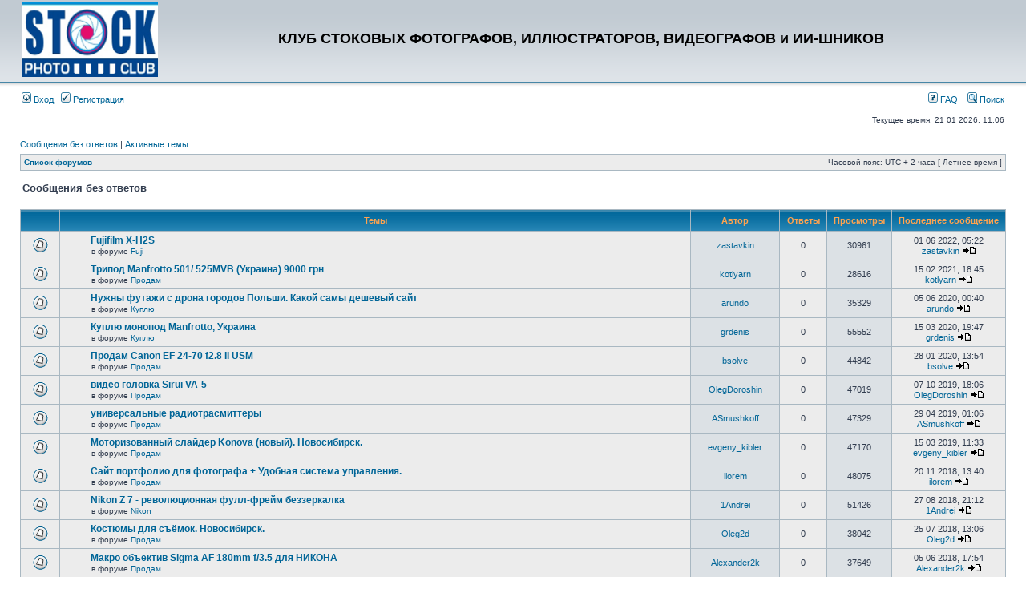

--- FILE ---
content_type: text/html; charset=UTF-8
request_url: http://zastavkin.com/forum/search.php?search_id=unanswered&sid=baba8cb35fc5ed6bfc64f39641004a5a
body_size: 7738
content:
<!DOCTYPE html PUBLIC "-//W3C//DTD XHTML 1.0 Transitional//EN" "http://www.w3.org/TR/xhtml1/DTD/xhtml1-transitional.dtd">
<html xmlns="http://www.w3.org/1999/xhtml" dir="ltr" lang="ru-ru" xml:lang="ru-ru">
<head>

<meta http-equiv="content-type" content="text/html; charset=UTF-8" />
<meta http-equiv="content-language" content="ru-ru" />
<meta http-equiv="content-style-type" content="text/css" />
<meta http-equiv="imagetoolbar" content="no" />
<meta name="resource-type" content="document" />
<meta name="distribution" content="global" />
<meta name="keywords" content="" />
<meta name="description" content="" />

<title>КЛУБ СТОКОВЫХ ФОТОГРАФОВ, ИЛЛЮСТРАТОРОВ, ВИДЕОГРАФОВ и ИИ-ШНИКОВ &bull; Сообщения без ответов</title>

<link rel="alternate" type="application/atom+xml" title="Канал - КЛУБ СТОКОВЫХ ФОТОГРАФОВ, ИЛЛЮСТРАТОРОВ, ВИДЕОГРАФОВ и ИИ-ШНИКОВ" href="http://zastavkin.com/forum/feed.php" /><link rel="alternate" type="application/atom+xml" title="Канал - Новости" href="http://zastavkin.com/forum/feed.php?mode=news" /><link rel="alternate" type="application/atom+xml" title="Канал - Все форумы" href="http://zastavkin.com/forum/feed.php?mode=forums" />

<link rel="stylesheet" href="./styles/subsilver2/theme/stylesheet.css" type="text/css" />

<script type="text/javascript">
// <![CDATA[


function popup(url, width, height, name)
{
	if (!name)
	{
		name = '_popup';
	}

	window.open(url.replace(/&amp;/g, '&'), name, 'height=' + height + ',resizable=yes,scrollbars=yes,width=' + width);
	return false;
}

function jumpto()
{
	var page = prompt('Введите номер страницы, на которую хотите перейти:', '1');
	var per_page = '25';
	var base_url = './search.php?st=0&amp;sk=t&amp;sd=d&amp;sr=topics&amp;sid=14bbfcffdaf31727e4e70ef5573911f9&amp;search_id=unanswered';

	if (page !== null && !isNaN(page) && page == Math.floor(page) && page > 0)
	{
		if (base_url.indexOf('?') == -1)
		{
			document.location.href = base_url + '?start=' + ((page - 1) * per_page);
		}
		else
		{
			document.location.href = base_url.replace(/&amp;/g, '&') + '&start=' + ((page - 1) * per_page);
		}
	}
}

/**
* Find a member
*/
function find_username(url)
{
	popup(url, 760, 570, '_usersearch');
	return false;
}

/**
* Mark/unmark checklist
* id = ID of parent container, name = name prefix, state = state [true/false]
*/
function marklist(id, name, state)
{
	var parent = document.getElementById(id);
	if (!parent)
	{
		eval('parent = document.' + id);
	}

	if (!parent)
	{
		return;
	}

	var rb = parent.getElementsByTagName('input');
	
	for (var r = 0; r < rb.length; r++)
	{
		if (rb[r].name.substr(0, name.length) == name)
		{
			rb[r].checked = state;
		}
	}
}



// ]]>
</script>
</head>
<body class="ltr">

<a name="top"></a>

<div id="wrapheader">

	<div id="logodesc">
		<table width="100%" cellspacing="0">
		<tr>
			<td><a href="./index.php?sid=14bbfcffdaf31727e4e70ef5573911f9"><img src="./styles/subsilver2/imageset/zastavkin.gif" width="170" height="94" alt="" title="" /></a></td>
			<td width="100%" align="center"><h1>КЛУБ СТОКОВЫХ ФОТОГРАФОВ, ИЛЛЮСТРАТОРОВ, ВИДЕОГРАФОВ и ИИ-ШНИКОВ</h1><span class="gen"></span></td>
            <td> </td>
		</tr>
		</table>
	</div>

	<div id="menubar">
		<table width="100%" cellspacing="0">
		<tr>
			<td class="genmed">
				<a href="./ucp.php?mode=login&amp;sid=14bbfcffdaf31727e4e70ef5573911f9"><img src="./styles/subsilver2/theme/images/icon_mini_login.gif" width="12" height="13" alt="*" /> Вход</a>&nbsp; &nbsp;<a href="./ucp.php?mode=register&amp;sid=14bbfcffdaf31727e4e70ef5573911f9"><img src="./styles/subsilver2/theme/images/icon_mini_register.gif" width="12" height="13" alt="*" /> Регистрация</a>
					
			</td>
			<td class="genmed" align="right">
				<a href="./faq.php?sid=14bbfcffdaf31727e4e70ef5573911f9"><img src="./styles/subsilver2/theme/images/icon_mini_faq.gif" width="12" height="13" alt="*" /> FAQ</a>
				&nbsp; &nbsp;<a href="./search.php?sid=14bbfcffdaf31727e4e70ef5573911f9"><img src="./styles/subsilver2/theme/images/icon_mini_search.gif" width="12" height="13" alt="*" /> Поиск</a>
			</td>
		</tr>
		</table>
	</div>

	<div id="datebar">
		<table width="100%" cellspacing="0">
		<tr>
			<td class="gensmall"></td>
			<td class="gensmall" align="right">Текущее время: 21 01 2026, 11:06<br /></td>
		</tr>
		</table>
	</div>

</div>

<div id="wrapcentre">

	
	<p class="searchbar">
		<span style="float: left;"><a href="./search.php?search_id=unanswered&amp;sid=14bbfcffdaf31727e4e70ef5573911f9">Сообщения без ответов</a> | <a href="./search.php?search_id=active_topics&amp;sid=14bbfcffdaf31727e4e70ef5573911f9">Активные темы</a></span>
		
	</p>
	

	<br style="clear: both;" />

	<table class="tablebg" width="100%" cellspacing="1" cellpadding="0" style="margin-top: 5px;">
	<tr>
		<td class="row1">
			<p class="breadcrumbs"><a href="./index.php?sid=14bbfcffdaf31727e4e70ef5573911f9">Список форумов</a></p>
			<p class="datetime">Часовой пояс: UTC + 2 часа [ Летнее время ]</p>
		</td>
	</tr>
	</table>

	<br />

<form method="post" action="./search.php?st=0&amp;sk=t&amp;sd=d&amp;sr=topics&amp;sid=14bbfcffdaf31727e4e70ef5573911f9&amp;search_id=unanswered">

<table width="100%" cellspacing="1">
<tr>
	<td colspan="2"><span class="titles">Сообщения без ответов</span><br /></td>
</tr>
<tr>
	<td class="genmed"></td>
	<td align="right"></td>
</tr>
</table>

<br clear="all" />



	<table class="tablebg" width="100%" cellspacing="1">
	<tr>
		<th width="4%" nowrap="nowrap">&nbsp;</th>
		<th colspan="2" nowrap="nowrap">&nbsp;Темы&nbsp;</th>
		<th nowrap="nowrap">&nbsp;Автор&nbsp;</th>
		<th nowrap="nowrap">&nbsp;Ответы&nbsp;</th>
		<th nowrap="nowrap">&nbsp;Просмотры&nbsp;</th>
		<th nowrap="nowrap">&nbsp;Последнее сообщение&nbsp;</th>
	</tr>
	
		<tr valign="middle">
			<td class="row1" width="25" align="center"><img src="./styles/subsilver2/imageset/topic_read.gif" width="19" height="18" alt="В этой теме нет новых непрочитанных сообщений." title="В этой теме нет новых непрочитанных сообщений." /></td>
			<td class="row1" width="25" align="center">
			
			</td>
			<td class="row1">
				
				 <a href="./viewtopic.php?f=60&amp;t=14063&amp;sid=14bbfcffdaf31727e4e70ef5573911f9" class="topictitle">Fujifilm X-H2S</a>
				
					<p class="gensmall">в форуме <a href="./viewforum.php?f=60&amp;sid=14bbfcffdaf31727e4e70ef5573911f9">Fuji</a></p>
				
			</td>
			<td class="row2" width="100" align="center"><p class="topicauthor"><a href="./memberlist.php?mode=viewprofile&amp;u=2&amp;sid=14bbfcffdaf31727e4e70ef5573911f9">zastavkin</a></p></td>
			<td class="row1" width="50" align="center"><p class="topicdetails">0</p></td>
			<td class="row2" width="50" align="center"><p class="topicdetails">30961</p></td>
			<td class="row1" width="120" align="center">
				<p class="topicdetails">01 06 2022, 05:22</p>
				<p class="topicdetails"><a href="./memberlist.php?mode=viewprofile&amp;u=2&amp;sid=14bbfcffdaf31727e4e70ef5573911f9">zastavkin</a>
					<a href="./viewtopic.php?f=60&amp;t=14063&amp;p=620619&amp;sid=14bbfcffdaf31727e4e70ef5573911f9#p620619"><img src="./styles/subsilver2/imageset/icon_topic_latest.gif" width="18" height="9" alt="Перейти к последнему сообщению" title="Перейти к последнему сообщению" /></a>
				</p>
			</td>
		</tr>
	
		<tr valign="middle">
			<td class="row1" width="25" align="center"><img src="./styles/subsilver2/imageset/topic_read.gif" width="19" height="18" alt="В этой теме нет новых непрочитанных сообщений." title="В этой теме нет новых непрочитанных сообщений." /></td>
			<td class="row1" width="25" align="center">
			
			</td>
			<td class="row1">
				
				 <a href="./viewtopic.php?f=5&amp;t=14028&amp;sid=14bbfcffdaf31727e4e70ef5573911f9" class="topictitle">Трипод Manfrotto 501/ 525MVB (Украина) 9000 грн</a>
				
					<p class="gensmall">в форуме <a href="./viewforum.php?f=5&amp;sid=14bbfcffdaf31727e4e70ef5573911f9">Продам</a></p>
				
			</td>
			<td class="row2" width="100" align="center"><p class="topicauthor"><a href="./memberlist.php?mode=viewprofile&amp;u=16908&amp;sid=14bbfcffdaf31727e4e70ef5573911f9">kotlyarn</a></p></td>
			<td class="row1" width="50" align="center"><p class="topicdetails">0</p></td>
			<td class="row2" width="50" align="center"><p class="topicdetails">28616</p></td>
			<td class="row1" width="120" align="center">
				<p class="topicdetails">15 02 2021, 18:45</p>
				<p class="topicdetails"><a href="./memberlist.php?mode=viewprofile&amp;u=16908&amp;sid=14bbfcffdaf31727e4e70ef5573911f9">kotlyarn</a>
					<a href="./viewtopic.php?f=5&amp;t=14028&amp;p=614889&amp;sid=14bbfcffdaf31727e4e70ef5573911f9#p614889"><img src="./styles/subsilver2/imageset/icon_topic_latest.gif" width="18" height="9" alt="Перейти к последнему сообщению" title="Перейти к последнему сообщению" /></a>
				</p>
			</td>
		</tr>
	
		<tr valign="middle">
			<td class="row1" width="25" align="center"><img src="./styles/subsilver2/imageset/topic_read.gif" width="19" height="18" alt="В этой теме нет новых непрочитанных сообщений." title="В этой теме нет новых непрочитанных сообщений." /></td>
			<td class="row1" width="25" align="center">
			
			</td>
			<td class="row1">
				
				 <a href="./viewtopic.php?f=4&amp;t=14010&amp;sid=14bbfcffdaf31727e4e70ef5573911f9" class="topictitle">Нужны футажи с дрона городов Польши. Какой самы дешевый сайт</a>
				
					<p class="gensmall">в форуме <a href="./viewforum.php?f=4&amp;sid=14bbfcffdaf31727e4e70ef5573911f9">Куплю</a></p>
				
			</td>
			<td class="row2" width="100" align="center"><p class="topicauthor"><a href="./memberlist.php?mode=viewprofile&amp;u=10155&amp;sid=14bbfcffdaf31727e4e70ef5573911f9">arundo</a></p></td>
			<td class="row1" width="50" align="center"><p class="topicdetails">0</p></td>
			<td class="row2" width="50" align="center"><p class="topicdetails">35329</p></td>
			<td class="row1" width="120" align="center">
				<p class="topicdetails">05 06 2020, 00:40</p>
				<p class="topicdetails"><a href="./memberlist.php?mode=viewprofile&amp;u=10155&amp;sid=14bbfcffdaf31727e4e70ef5573911f9">arundo</a>
					<a href="./viewtopic.php?f=4&amp;t=14010&amp;p=609352&amp;sid=14bbfcffdaf31727e4e70ef5573911f9#p609352"><img src="./styles/subsilver2/imageset/icon_topic_latest.gif" width="18" height="9" alt="Перейти к последнему сообщению" title="Перейти к последнему сообщению" /></a>
				</p>
			</td>
		</tr>
	
		<tr valign="middle">
			<td class="row1" width="25" align="center"><img src="./styles/subsilver2/imageset/topic_read.gif" width="19" height="18" alt="В этой теме нет новых непрочитанных сообщений." title="В этой теме нет новых непрочитанных сообщений." /></td>
			<td class="row1" width="25" align="center">
			
			</td>
			<td class="row1">
				
				 <a href="./viewtopic.php?f=4&amp;t=13993&amp;sid=14bbfcffdaf31727e4e70ef5573911f9" class="topictitle">Куплю монопод Manfrotto, Украина</a>
				
					<p class="gensmall">в форуме <a href="./viewforum.php?f=4&amp;sid=14bbfcffdaf31727e4e70ef5573911f9">Куплю</a></p>
				
			</td>
			<td class="row2" width="100" align="center"><p class="topicauthor"><a href="./memberlist.php?mode=viewprofile&amp;u=12649&amp;sid=14bbfcffdaf31727e4e70ef5573911f9">grdenis</a></p></td>
			<td class="row1" width="50" align="center"><p class="topicdetails">0</p></td>
			<td class="row2" width="50" align="center"><p class="topicdetails">55552</p></td>
			<td class="row1" width="120" align="center">
				<p class="topicdetails">15 03 2020, 19:47</p>
				<p class="topicdetails"><a href="./memberlist.php?mode=viewprofile&amp;u=12649&amp;sid=14bbfcffdaf31727e4e70ef5573911f9">grdenis</a>
					<a href="./viewtopic.php?f=4&amp;t=13993&amp;p=606807&amp;sid=14bbfcffdaf31727e4e70ef5573911f9#p606807"><img src="./styles/subsilver2/imageset/icon_topic_latest.gif" width="18" height="9" alt="Перейти к последнему сообщению" title="Перейти к последнему сообщению" /></a>
				</p>
			</td>
		</tr>
	
		<tr valign="middle">
			<td class="row1" width="25" align="center"><img src="./styles/subsilver2/imageset/topic_read.gif" width="19" height="18" alt="В этой теме нет новых непрочитанных сообщений." title="В этой теме нет новых непрочитанных сообщений." /></td>
			<td class="row1" width="25" align="center">
			
			</td>
			<td class="row1">
				
				 <a href="./viewtopic.php?f=5&amp;t=13987&amp;sid=14bbfcffdaf31727e4e70ef5573911f9" class="topictitle">Продам Canon EF 24-70 f2.8 II USM</a>
				
					<p class="gensmall">в форуме <a href="./viewforum.php?f=5&amp;sid=14bbfcffdaf31727e4e70ef5573911f9">Продам</a></p>
				
			</td>
			<td class="row2" width="100" align="center"><p class="topicauthor"><a href="./memberlist.php?mode=viewprofile&amp;u=16293&amp;sid=14bbfcffdaf31727e4e70ef5573911f9">bsolve</a></p></td>
			<td class="row1" width="50" align="center"><p class="topicdetails">0</p></td>
			<td class="row2" width="50" align="center"><p class="topicdetails">44842</p></td>
			<td class="row1" width="120" align="center">
				<p class="topicdetails">28 01 2020, 13:54</p>
				<p class="topicdetails"><a href="./memberlist.php?mode=viewprofile&amp;u=16293&amp;sid=14bbfcffdaf31727e4e70ef5573911f9">bsolve</a>
					<a href="./viewtopic.php?f=5&amp;t=13987&amp;p=605803&amp;sid=14bbfcffdaf31727e4e70ef5573911f9#p605803"><img src="./styles/subsilver2/imageset/icon_topic_latest.gif" width="18" height="9" alt="Перейти к последнему сообщению" title="Перейти к последнему сообщению" /></a>
				</p>
			</td>
		</tr>
	
		<tr valign="middle">
			<td class="row1" width="25" align="center"><img src="./styles/subsilver2/imageset/topic_read.gif" width="19" height="18" alt="В этой теме нет новых непрочитанных сообщений." title="В этой теме нет новых непрочитанных сообщений." /></td>
			<td class="row1" width="25" align="center">
			
			</td>
			<td class="row1">
				
				 <a href="./viewtopic.php?f=5&amp;t=13967&amp;sid=14bbfcffdaf31727e4e70ef5573911f9" class="topictitle">видео головка Sirui VA-5</a>
				
					<p class="gensmall">в форуме <a href="./viewforum.php?f=5&amp;sid=14bbfcffdaf31727e4e70ef5573911f9">Продам</a></p>
				
			</td>
			<td class="row2" width="100" align="center"><p class="topicauthor"><a href="./memberlist.php?mode=viewprofile&amp;u=15542&amp;sid=14bbfcffdaf31727e4e70ef5573911f9">OlegDoroshin</a></p></td>
			<td class="row1" width="50" align="center"><p class="topicdetails">0</p></td>
			<td class="row2" width="50" align="center"><p class="topicdetails">47019</p></td>
			<td class="row1" width="120" align="center">
				<p class="topicdetails">07 10 2019, 18:06</p>
				<p class="topicdetails"><a href="./memberlist.php?mode=viewprofile&amp;u=15542&amp;sid=14bbfcffdaf31727e4e70ef5573911f9">OlegDoroshin</a>
					<a href="./viewtopic.php?f=5&amp;t=13967&amp;p=602806&amp;sid=14bbfcffdaf31727e4e70ef5573911f9#p602806"><img src="./styles/subsilver2/imageset/icon_topic_latest.gif" width="18" height="9" alt="Перейти к последнему сообщению" title="Перейти к последнему сообщению" /></a>
				</p>
			</td>
		</tr>
	
		<tr valign="middle">
			<td class="row1" width="25" align="center"><img src="./styles/subsilver2/imageset/topic_read.gif" width="19" height="18" alt="В этой теме нет новых непрочитанных сообщений." title="В этой теме нет новых непрочитанных сообщений." /></td>
			<td class="row1" width="25" align="center">
			
			</td>
			<td class="row1">
				
				 <a href="./viewtopic.php?f=5&amp;t=13947&amp;sid=14bbfcffdaf31727e4e70ef5573911f9" class="topictitle">универсальные радиотрасмиттеры</a>
				
					<p class="gensmall">в форуме <a href="./viewforum.php?f=5&amp;sid=14bbfcffdaf31727e4e70ef5573911f9">Продам</a></p>
				
			</td>
			<td class="row2" width="100" align="center"><p class="topicauthor"><a href="./memberlist.php?mode=viewprofile&amp;u=17184&amp;sid=14bbfcffdaf31727e4e70ef5573911f9">ASmushkoff</a></p></td>
			<td class="row1" width="50" align="center"><p class="topicdetails">0</p></td>
			<td class="row2" width="50" align="center"><p class="topicdetails">47329</p></td>
			<td class="row1" width="120" align="center">
				<p class="topicdetails">29 04 2019, 01:06</p>
				<p class="topicdetails"><a href="./memberlist.php?mode=viewprofile&amp;u=17184&amp;sid=14bbfcffdaf31727e4e70ef5573911f9">ASmushkoff</a>
					<a href="./viewtopic.php?f=5&amp;t=13947&amp;p=599939&amp;sid=14bbfcffdaf31727e4e70ef5573911f9#p599939"><img src="./styles/subsilver2/imageset/icon_topic_latest.gif" width="18" height="9" alt="Перейти к последнему сообщению" title="Перейти к последнему сообщению" /></a>
				</p>
			</td>
		</tr>
	
		<tr valign="middle">
			<td class="row1" width="25" align="center"><img src="./styles/subsilver2/imageset/topic_read.gif" width="19" height="18" alt="В этой теме нет новых непрочитанных сообщений." title="В этой теме нет новых непрочитанных сообщений." /></td>
			<td class="row1" width="25" align="center">
			
			</td>
			<td class="row1">
				
				 <a href="./viewtopic.php?f=5&amp;t=13940&amp;sid=14bbfcffdaf31727e4e70ef5573911f9" class="topictitle">Моторизованный слайдер Konova (новый). Новосибирск.</a>
				
					<p class="gensmall">в форуме <a href="./viewforum.php?f=5&amp;sid=14bbfcffdaf31727e4e70ef5573911f9">Продам</a></p>
				
			</td>
			<td class="row2" width="100" align="center"><p class="topicauthor"><a href="./memberlist.php?mode=viewprofile&amp;u=17523&amp;sid=14bbfcffdaf31727e4e70ef5573911f9">evgeny_kibler</a></p></td>
			<td class="row1" width="50" align="center"><p class="topicdetails">0</p></td>
			<td class="row2" width="50" align="center"><p class="topicdetails">47170</p></td>
			<td class="row1" width="120" align="center">
				<p class="topicdetails">15 03 2019, 11:33</p>
				<p class="topicdetails"><a href="./memberlist.php?mode=viewprofile&amp;u=17523&amp;sid=14bbfcffdaf31727e4e70ef5573911f9">evgeny_kibler</a>
					<a href="./viewtopic.php?f=5&amp;t=13940&amp;p=598305&amp;sid=14bbfcffdaf31727e4e70ef5573911f9#p598305"><img src="./styles/subsilver2/imageset/icon_topic_latest.gif" width="18" height="9" alt="Перейти к последнему сообщению" title="Перейти к последнему сообщению" /></a>
				</p>
			</td>
		</tr>
	
		<tr valign="middle">
			<td class="row1" width="25" align="center"><img src="./styles/subsilver2/imageset/topic_read.gif" width="19" height="18" alt="В этой теме нет новых непрочитанных сообщений." title="В этой теме нет новых непрочитанных сообщений." /></td>
			<td class="row1" width="25" align="center">
			
			</td>
			<td class="row1">
				
				 <a href="./viewtopic.php?f=5&amp;t=13920&amp;sid=14bbfcffdaf31727e4e70ef5573911f9" class="topictitle">Сайт портфолио для фотографа + Удобная система управления.</a>
				
					<p class="gensmall">в форуме <a href="./viewforum.php?f=5&amp;sid=14bbfcffdaf31727e4e70ef5573911f9">Продам</a></p>
				
			</td>
			<td class="row2" width="100" align="center"><p class="topicauthor"><a href="./memberlist.php?mode=viewprofile&amp;u=19130&amp;sid=14bbfcffdaf31727e4e70ef5573911f9">ilorem</a></p></td>
			<td class="row1" width="50" align="center"><p class="topicdetails">0</p></td>
			<td class="row2" width="50" align="center"><p class="topicdetails">48075</p></td>
			<td class="row1" width="120" align="center">
				<p class="topicdetails">20 11 2018, 13:40</p>
				<p class="topicdetails"><a href="./memberlist.php?mode=viewprofile&amp;u=19130&amp;sid=14bbfcffdaf31727e4e70ef5573911f9">ilorem</a>
					<a href="./viewtopic.php?f=5&amp;t=13920&amp;p=595526&amp;sid=14bbfcffdaf31727e4e70ef5573911f9#p595526"><img src="./styles/subsilver2/imageset/icon_topic_latest.gif" width="18" height="9" alt="Перейти к последнему сообщению" title="Перейти к последнему сообщению" /></a>
				</p>
			</td>
		</tr>
	
		<tr valign="middle">
			<td class="row1" width="25" align="center"><img src="./styles/subsilver2/imageset/topic_read.gif" width="19" height="18" alt="В этой теме нет новых непрочитанных сообщений." title="В этой теме нет новых непрочитанных сообщений." /></td>
			<td class="row1" width="25" align="center">
			
			</td>
			<td class="row1">
				
				 <a href="./viewtopic.php?f=20&amp;t=13820&amp;sid=14bbfcffdaf31727e4e70ef5573911f9" class="topictitle">Nikon Z 7 - революционная фулл-фрейм беззеркалка</a>
				
					<p class="gensmall">в форуме <a href="./viewforum.php?f=20&amp;sid=14bbfcffdaf31727e4e70ef5573911f9">Nikon</a></p>
				
			</td>
			<td class="row2" width="100" align="center"><p class="topicauthor"><a href="./memberlist.php?mode=viewprofile&amp;u=17548&amp;sid=14bbfcffdaf31727e4e70ef5573911f9">1Andrei</a></p></td>
			<td class="row1" width="50" align="center"><p class="topicdetails">0</p></td>
			<td class="row2" width="50" align="center"><p class="topicdetails">51426</p></td>
			<td class="row1" width="120" align="center">
				<p class="topicdetails">27 08 2018, 21:12</p>
				<p class="topicdetails"><a href="./memberlist.php?mode=viewprofile&amp;u=17548&amp;sid=14bbfcffdaf31727e4e70ef5573911f9">1Andrei</a>
					<a href="./viewtopic.php?f=20&amp;t=13820&amp;p=592847&amp;sid=14bbfcffdaf31727e4e70ef5573911f9#p592847"><img src="./styles/subsilver2/imageset/icon_topic_latest.gif" width="18" height="9" alt="Перейти к последнему сообщению" title="Перейти к последнему сообщению" /></a>
				</p>
			</td>
		</tr>
	
		<tr valign="middle">
			<td class="row1" width="25" align="center"><img src="./styles/subsilver2/imageset/topic_read.gif" width="19" height="18" alt="В этой теме нет новых непрочитанных сообщений." title="В этой теме нет новых непрочитанных сообщений." /></td>
			<td class="row1" width="25" align="center">
			
			</td>
			<td class="row1">
				
				 <a href="./viewtopic.php?f=5&amp;t=13811&amp;sid=14bbfcffdaf31727e4e70ef5573911f9" class="topictitle">Костюмы для съёмок. Новосибирск.</a>
				
					<p class="gensmall">в форуме <a href="./viewforum.php?f=5&amp;sid=14bbfcffdaf31727e4e70ef5573911f9">Продам</a></p>
				
			</td>
			<td class="row2" width="100" align="center"><p class="topicauthor"><a href="./memberlist.php?mode=viewprofile&amp;u=5462&amp;sid=14bbfcffdaf31727e4e70ef5573911f9">Oleg2d</a></p></td>
			<td class="row1" width="50" align="center"><p class="topicdetails">0</p></td>
			<td class="row2" width="50" align="center"><p class="topicdetails">38042</p></td>
			<td class="row1" width="120" align="center">
				<p class="topicdetails">25 07 2018, 13:06</p>
				<p class="topicdetails"><a href="./memberlist.php?mode=viewprofile&amp;u=5462&amp;sid=14bbfcffdaf31727e4e70ef5573911f9">Oleg2d</a>
					<a href="./viewtopic.php?f=5&amp;t=13811&amp;p=591934&amp;sid=14bbfcffdaf31727e4e70ef5573911f9#p591934"><img src="./styles/subsilver2/imageset/icon_topic_latest.gif" width="18" height="9" alt="Перейти к последнему сообщению" title="Перейти к последнему сообщению" /></a>
				</p>
			</td>
		</tr>
	
		<tr valign="middle">
			<td class="row1" width="25" align="center"><img src="./styles/subsilver2/imageset/topic_read.gif" width="19" height="18" alt="В этой теме нет новых непрочитанных сообщений." title="В этой теме нет новых непрочитанных сообщений." /></td>
			<td class="row1" width="25" align="center">
			
			</td>
			<td class="row1">
				
				 <a href="./viewtopic.php?f=5&amp;t=13801&amp;sid=14bbfcffdaf31727e4e70ef5573911f9" class="topictitle">Макро объектив Sigma AF 180mm f/3.5 для НИКОНА</a>
				
					<p class="gensmall">в форуме <a href="./viewforum.php?f=5&amp;sid=14bbfcffdaf31727e4e70ef5573911f9">Продам</a></p>
				
			</td>
			<td class="row2" width="100" align="center"><p class="topicauthor"><a href="./memberlist.php?mode=viewprofile&amp;u=19016&amp;sid=14bbfcffdaf31727e4e70ef5573911f9">Alexander2k</a></p></td>
			<td class="row1" width="50" align="center"><p class="topicdetails">0</p></td>
			<td class="row2" width="50" align="center"><p class="topicdetails">37649</p></td>
			<td class="row1" width="120" align="center">
				<p class="topicdetails">05 06 2018, 17:54</p>
				<p class="topicdetails"><a href="./memberlist.php?mode=viewprofile&amp;u=19016&amp;sid=14bbfcffdaf31727e4e70ef5573911f9">Alexander2k</a>
					<a href="./viewtopic.php?f=5&amp;t=13801&amp;p=590746&amp;sid=14bbfcffdaf31727e4e70ef5573911f9#p590746"><img src="./styles/subsilver2/imageset/icon_topic_latest.gif" width="18" height="9" alt="Перейти к последнему сообщению" title="Перейти к последнему сообщению" /></a>
				</p>
			</td>
		</tr>
	
		<tr valign="middle">
			<td class="row1" width="25" align="center"><img src="./styles/subsilver2/imageset/topic_read.gif" width="19" height="18" alt="В этой теме нет новых непрочитанных сообщений." title="В этой теме нет новых непрочитанных сообщений." /></td>
			<td class="row1" width="25" align="center">
			
			</td>
			<td class="row1">
				
				 <a href="./viewtopic.php?f=5&amp;t=13792&amp;sid=14bbfcffdaf31727e4e70ef5573911f9" class="topictitle">Подвесная система Manfrotto, мод. TOP SYSTEM 54.Екатеринбург</a>
				
					<p class="gensmall">в форуме <a href="./viewforum.php?f=5&amp;sid=14bbfcffdaf31727e4e70ef5573911f9">Продам</a></p>
				
			</td>
			<td class="row2" width="100" align="center"><p class="topicauthor"><a href="./memberlist.php?mode=viewprofile&amp;u=18995&amp;sid=14bbfcffdaf31727e4e70ef5573911f9">atlant.blg</a></p></td>
			<td class="row1" width="50" align="center"><p class="topicdetails">0</p></td>
			<td class="row2" width="50" align="center"><p class="topicdetails">36417</p></td>
			<td class="row1" width="120" align="center">
				<p class="topicdetails">29 04 2018, 20:29</p>
				<p class="topicdetails"><a href="./memberlist.php?mode=viewprofile&amp;u=18995&amp;sid=14bbfcffdaf31727e4e70ef5573911f9">atlant.blg</a>
					<a href="./viewtopic.php?f=5&amp;t=13792&amp;p=589661&amp;sid=14bbfcffdaf31727e4e70ef5573911f9#p589661"><img src="./styles/subsilver2/imageset/icon_topic_latest.gif" width="18" height="9" alt="Перейти к последнему сообщению" title="Перейти к последнему сообщению" /></a>
				</p>
			</td>
		</tr>
	
		<tr valign="middle">
			<td class="row1" width="25" align="center"><img src="./styles/subsilver2/imageset/topic_read.gif" width="19" height="18" alt="В этой теме нет новых непрочитанных сообщений." title="В этой теме нет новых непрочитанных сообщений." /></td>
			<td class="row1" width="25" align="center">
			
			</td>
			<td class="row1">
				
				 <a href="./viewtopic.php?f=5&amp;t=13791&amp;sid=14bbfcffdaf31727e4e70ef5573911f9" class="topictitle">Моноблок (студ. вспышка) Elinchrom Style 1200RX Екатеринбург</a>
				
					<p class="gensmall">в форуме <a href="./viewforum.php?f=5&amp;sid=14bbfcffdaf31727e4e70ef5573911f9">Продам</a></p>
				
			</td>
			<td class="row2" width="100" align="center"><p class="topicauthor"><a href="./memberlist.php?mode=viewprofile&amp;u=18995&amp;sid=14bbfcffdaf31727e4e70ef5573911f9">atlant.blg</a></p></td>
			<td class="row1" width="50" align="center"><p class="topicdetails">0</p></td>
			<td class="row2" width="50" align="center"><p class="topicdetails">35385</p></td>
			<td class="row1" width="120" align="center">
				<p class="topicdetails">29 04 2018, 20:25</p>
				<p class="topicdetails"><a href="./memberlist.php?mode=viewprofile&amp;u=18995&amp;sid=14bbfcffdaf31727e4e70ef5573911f9">atlant.blg</a>
					<a href="./viewtopic.php?f=5&amp;t=13791&amp;p=589660&amp;sid=14bbfcffdaf31727e4e70ef5573911f9#p589660"><img src="./styles/subsilver2/imageset/icon_topic_latest.gif" width="18" height="9" alt="Перейти к последнему сообщению" title="Перейти к последнему сообщению" /></a>
				</p>
			</td>
		</tr>
	
		<tr valign="middle">
			<td class="row1" width="25" align="center"><img src="./styles/subsilver2/imageset/topic_read.gif" width="19" height="18" alt="В этой теме нет новых непрочитанных сообщений." title="В этой теме нет новых непрочитанных сообщений." /></td>
			<td class="row1" width="25" align="center">
			
			</td>
			<td class="row1">
				
				 <a href="./viewtopic.php?f=5&amp;t=13790&amp;sid=14bbfcffdaf31727e4e70ef5573911f9" class="topictitle">Аквабокс AquaTech CC-14 для Canon EOS 1D IV/III, 1Ds III</a>
				
					<p class="gensmall">в форуме <a href="./viewforum.php?f=5&amp;sid=14bbfcffdaf31727e4e70ef5573911f9">Продам</a></p>
				
			</td>
			<td class="row2" width="100" align="center"><p class="topicauthor"><a href="./memberlist.php?mode=viewprofile&amp;u=17550&amp;sid=14bbfcffdaf31727e4e70ef5573911f9">bigguns</a></p></td>
			<td class="row1" width="50" align="center"><p class="topicdetails">0</p></td>
			<td class="row2" width="50" align="center"><p class="topicdetails">35181</p></td>
			<td class="row1" width="120" align="center">
				<p class="topicdetails">28 04 2018, 21:49</p>
				<p class="topicdetails"><a href="./memberlist.php?mode=viewprofile&amp;u=17550&amp;sid=14bbfcffdaf31727e4e70ef5573911f9">bigguns</a>
					<a href="./viewtopic.php?f=5&amp;t=13790&amp;p=589618&amp;sid=14bbfcffdaf31727e4e70ef5573911f9#p589618"><img src="./styles/subsilver2/imageset/icon_topic_latest.gif" width="18" height="9" alt="Перейти к последнему сообщению" title="Перейти к последнему сообщению" /></a>
				</p>
			</td>
		</tr>
	
		<tr valign="middle">
			<td class="row1" width="25" align="center"><img src="./styles/subsilver2/imageset/topic_read.gif" width="19" height="18" alt="В этой теме нет новых непрочитанных сообщений." title="В этой теме нет новых непрочитанных сообщений." /></td>
			<td class="row1" width="25" align="center">
			
			</td>
			<td class="row1">
				
				 <a href="./viewtopic.php?f=5&amp;t=13703&amp;sid=14bbfcffdaf31727e4e70ef5573911f9" class="topictitle">Екатеринбург. Rime Lite i4 мобильный импульсный свет + доп.</a>
				
					<p class="gensmall">в форуме <a href="./viewforum.php?f=5&amp;sid=14bbfcffdaf31727e4e70ef5573911f9">Продам</a></p>
				
			</td>
			<td class="row2" width="100" align="center"><p class="topicauthor"><a href="./memberlist.php?mode=viewprofile&amp;u=17247&amp;sid=14bbfcffdaf31727e4e70ef5573911f9">Artem Agababov</a></p></td>
			<td class="row1" width="50" align="center"><p class="topicdetails">0</p></td>
			<td class="row2" width="50" align="center"><p class="topicdetails">9792</p></td>
			<td class="row1" width="120" align="center">
				<p class="topicdetails">30 09 2017, 12:35</p>
				<p class="topicdetails"><a href="./memberlist.php?mode=viewprofile&amp;u=17247&amp;sid=14bbfcffdaf31727e4e70ef5573911f9">Artem Agababov</a>
					<a href="./viewtopic.php?f=5&amp;t=13703&amp;p=577812&amp;sid=14bbfcffdaf31727e4e70ef5573911f9#p577812"><img src="./styles/subsilver2/imageset/icon_topic_latest.gif" width="18" height="9" alt="Перейти к последнему сообщению" title="Перейти к последнему сообщению" /></a>
				</p>
			</td>
		</tr>
	
		<tr valign="middle">
			<td class="row1" width="25" align="center"><img src="./styles/subsilver2/imageset/topic_read.gif" width="19" height="18" alt="В этой теме нет новых непрочитанных сообщений." title="В этой теме нет новых непрочитанных сообщений." /></td>
			<td class="row1" width="25" align="center">
			
			</td>
			<td class="row1">
				
				 <a href="./viewtopic.php?f=5&amp;t=13680&amp;sid=14bbfcffdaf31727e4e70ef5573911f9" class="topictitle">Стабилизатор для съемки видео Pilotfly H2 Москва</a>
				
					<p class="gensmall">в форуме <a href="./viewforum.php?f=5&amp;sid=14bbfcffdaf31727e4e70ef5573911f9">Продам</a></p>
				
			</td>
			<td class="row2" width="100" align="center"><p class="topicauthor"><a href="./memberlist.php?mode=viewprofile&amp;u=18556&amp;sid=14bbfcffdaf31727e4e70ef5573911f9">alkir</a></p></td>
			<td class="row1" width="50" align="center"><p class="topicdetails">0</p></td>
			<td class="row2" width="50" align="center"><p class="topicdetails">7474</p></td>
			<td class="row1" width="120" align="center">
				<p class="topicdetails">08 08 2017, 10:46</p>
				<p class="topicdetails"><a href="./memberlist.php?mode=viewprofile&amp;u=18556&amp;sid=14bbfcffdaf31727e4e70ef5573911f9">alkir</a>
					<a href="./viewtopic.php?f=5&amp;t=13680&amp;p=575236&amp;sid=14bbfcffdaf31727e4e70ef5573911f9#p575236"><img src="./styles/subsilver2/imageset/icon_topic_latest.gif" width="18" height="9" alt="Перейти к последнему сообщению" title="Перейти к последнему сообщению" /></a>
				</p>
			</td>
		</tr>
	
		<tr valign="middle">
			<td class="row1" width="25" align="center"><img src="./styles/subsilver2/imageset/topic_read.gif" width="19" height="18" alt="В этой теме нет новых непрочитанных сообщений." title="В этой теме нет новых непрочитанных сообщений." /></td>
			<td class="row1" width="25" align="center">
			
			</td>
			<td class="row1">
				
				 <a href="./viewtopic.php?f=5&amp;t=13671&amp;sid=14bbfcffdaf31727e4e70ef5573911f9" class="topictitle">Москва, Canon EF70-200mm f/4 L - 22000 и распродажа всякого</a>
				
					<p class="gensmall">в форуме <a href="./viewforum.php?f=5&amp;sid=14bbfcffdaf31727e4e70ef5573911f9">Продам</a></p>
				
			</td>
			<td class="row2" width="100" align="center"><p class="topicauthor"><a href="./memberlist.php?mode=viewprofile&amp;u=15961&amp;sid=14bbfcffdaf31727e4e70ef5573911f9">Shlykov</a></p></td>
			<td class="row1" width="50" align="center"><p class="topicdetails">0</p></td>
			<td class="row2" width="50" align="center"><p class="topicdetails">7308</p></td>
			<td class="row1" width="120" align="center">
				<p class="topicdetails">17 07 2017, 15:58</p>
				<p class="topicdetails"><a href="./memberlist.php?mode=viewprofile&amp;u=15961&amp;sid=14bbfcffdaf31727e4e70ef5573911f9">Shlykov</a>
					<a href="./viewtopic.php?f=5&amp;t=13671&amp;p=573938&amp;sid=14bbfcffdaf31727e4e70ef5573911f9#p573938"><img src="./styles/subsilver2/imageset/icon_topic_latest.gif" width="18" height="9" alt="Перейти к последнему сообщению" title="Перейти к последнему сообщению" /></a>
				</p>
			</td>
		</tr>
	
		<tr valign="middle">
			<td class="row1" width="25" align="center"><img src="./styles/subsilver2/imageset/topic_read.gif" width="19" height="18" alt="В этой теме нет новых непрочитанных сообщений." title="В этой теме нет новых непрочитанных сообщений." /></td>
			<td class="row1" width="25" align="center">
			
			</td>
			<td class="row1">
				
				 <a href="./viewtopic.php?f=5&amp;t=13511&amp;sid=14bbfcffdaf31727e4e70ef5573911f9" class="topictitle">Планшет Fujitsu Q584 10” /100% sRGB; 4K 2560x1600/ в Москве</a>
				
					<p class="gensmall">в форуме <a href="./viewforum.php?f=5&amp;sid=14bbfcffdaf31727e4e70ef5573911f9">Продам</a></p>
				
			</td>
			<td class="row2" width="100" align="center"><p class="topicauthor"><a href="./memberlist.php?mode=viewprofile&amp;u=18478&amp;sid=14bbfcffdaf31727e4e70ef5573911f9">sergey.shakirzyanov</a></p></td>
			<td class="row1" width="50" align="center"><p class="topicdetails">0</p></td>
			<td class="row2" width="50" align="center"><p class="topicdetails">5771</p></td>
			<td class="row1" width="120" align="center">
				<p class="topicdetails">19 11 2016, 13:54</p>
				<p class="topicdetails"><a href="./memberlist.php?mode=viewprofile&amp;u=18478&amp;sid=14bbfcffdaf31727e4e70ef5573911f9">sergey.shakirzyanov</a>
					<a href="./viewtopic.php?f=5&amp;t=13511&amp;p=555129&amp;sid=14bbfcffdaf31727e4e70ef5573911f9#p555129"><img src="./styles/subsilver2/imageset/icon_topic_latest.gif" width="18" height="9" alt="Перейти к последнему сообщению" title="Перейти к последнему сообщению" /></a>
				</p>
			</td>
		</tr>
	
		<tr valign="middle">
			<td class="row1" width="25" align="center"><img src="./styles/subsilver2/imageset/topic_read.gif" width="19" height="18" alt="В этой теме нет новых непрочитанных сообщений." title="В этой теме нет новых непрочитанных сообщений." /></td>
			<td class="row1" width="25" align="center">
			
			</td>
			<td class="row1">
				
				 <a href="./viewtopic.php?f=5&amp;t=13516&amp;sid=14bbfcffdaf31727e4e70ef5573911f9" class="topictitle">Стедикам Lanparte HHG-01 для смартфона и GoPro в Москве</a>
				
					<p class="gensmall">в форуме <a href="./viewforum.php?f=5&amp;sid=14bbfcffdaf31727e4e70ef5573911f9">Продам</a></p>
				
			</td>
			<td class="row2" width="100" align="center"><p class="topicauthor"><a href="./memberlist.php?mode=viewprofile&amp;u=15961&amp;sid=14bbfcffdaf31727e4e70ef5573911f9">Shlykov</a></p></td>
			<td class="row1" width="50" align="center"><p class="topicdetails">0</p></td>
			<td class="row2" width="50" align="center"><p class="topicdetails">5262</p></td>
			<td class="row1" width="120" align="center">
				<p class="topicdetails">08 11 2016, 21:55</p>
				<p class="topicdetails"><a href="./memberlist.php?mode=viewprofile&amp;u=15961&amp;sid=14bbfcffdaf31727e4e70ef5573911f9">Shlykov</a>
					<a href="./viewtopic.php?f=5&amp;t=13516&amp;p=555291&amp;sid=14bbfcffdaf31727e4e70ef5573911f9#p555291"><img src="./styles/subsilver2/imageset/icon_topic_latest.gif" width="18" height="9" alt="Перейти к последнему сообщению" title="Перейти к последнему сообщению" /></a>
				</p>
			</td>
		</tr>
	
		<tr valign="middle">
			<td class="row1" width="25" align="center"><img src="./styles/subsilver2/imageset/topic_read.gif" width="19" height="18" alt="В этой теме нет новых непрочитанных сообщений." title="В этой теме нет новых непрочитанных сообщений." /></td>
			<td class="row1" width="25" align="center">
			
			</td>
			<td class="row1">
				
				 <a href="./viewtopic.php?f=5&amp;t=13499&amp;sid=14bbfcffdaf31727e4e70ef5573911f9" class="topictitle">Подарю рамки для слайдов 24х36 много. Новосибирск</a>
				
					<p class="gensmall">в форуме <a href="./viewforum.php?f=5&amp;sid=14bbfcffdaf31727e4e70ef5573911f9">Продам</a></p>
				
			</td>
			<td class="row2" width="100" align="center"><p class="topicauthor"><a href="./memberlist.php?mode=viewprofile&amp;u=5462&amp;sid=14bbfcffdaf31727e4e70ef5573911f9">Oleg2d</a></p></td>
			<td class="row1" width="50" align="center"><p class="topicdetails">0</p></td>
			<td class="row2" width="50" align="center"><p class="topicdetails">5372</p></td>
			<td class="row1" width="120" align="center">
				<p class="topicdetails">18 10 2016, 09:35</p>
				<p class="topicdetails"><a href="./memberlist.php?mode=viewprofile&amp;u=5462&amp;sid=14bbfcffdaf31727e4e70ef5573911f9">Oleg2d</a>
					<a href="./viewtopic.php?f=5&amp;t=13499&amp;p=553741&amp;sid=14bbfcffdaf31727e4e70ef5573911f9#p553741"><img src="./styles/subsilver2/imageset/icon_topic_latest.gif" width="18" height="9" alt="Перейти к последнему сообщению" title="Перейти к последнему сообщению" /></a>
				</p>
			</td>
		</tr>
	
		<tr valign="middle">
			<td class="row1" width="25" align="center"><img src="./styles/subsilver2/imageset/topic_read.gif" width="19" height="18" alt="В этой теме нет новых непрочитанных сообщений." title="В этой теме нет новых непрочитанных сообщений." /></td>
			<td class="row1" width="25" align="center">
			
			</td>
			<td class="row1">
				
				 <a href="./viewtopic.php?f=4&amp;t=13494&amp;sid=14bbfcffdaf31727e4e70ef5573911f9" class="topictitle">Куплю EOS 1d X</a>
				
					<p class="gensmall">в форуме <a href="./viewforum.php?f=4&amp;sid=14bbfcffdaf31727e4e70ef5573911f9">Куплю</a></p>
				
			</td>
			<td class="row2" width="100" align="center"><p class="topicauthor"><a href="./memberlist.php?mode=viewprofile&amp;u=18445&amp;sid=14bbfcffdaf31727e4e70ef5573911f9">Jack_EOS</a></p></td>
			<td class="row1" width="50" align="center"><p class="topicdetails">0</p></td>
			<td class="row2" width="50" align="center"><p class="topicdetails">15973</p></td>
			<td class="row1" width="120" align="center">
				<p class="topicdetails">09 10 2016, 16:04</p>
				<p class="topicdetails"><a href="./memberlist.php?mode=viewprofile&amp;u=18445&amp;sid=14bbfcffdaf31727e4e70ef5573911f9">Jack_EOS</a>
					<a href="./viewtopic.php?f=4&amp;t=13494&amp;p=553250&amp;sid=14bbfcffdaf31727e4e70ef5573911f9#p553250"><img src="./styles/subsilver2/imageset/icon_topic_latest.gif" width="18" height="9" alt="Перейти к последнему сообщению" title="Перейти к последнему сообщению" /></a>
				</p>
			</td>
		</tr>
	
		<tr valign="middle">
			<td class="row1" width="25" align="center"><img src="./styles/subsilver2/imageset/topic_read.gif" width="19" height="18" alt="В этой теме нет новых непрочитанных сообщений." title="В этой теме нет новых непрочитанных сообщений." /></td>
			<td class="row1" width="25" align="center">
			
			</td>
			<td class="row1">
				
				 <a href="./viewtopic.php?f=5&amp;t=13492&amp;sid=14bbfcffdaf31727e4e70ef5573911f9" class="topictitle">Продам слайдер Конова К5 150 см с контроллером. Краснодар</a>
				
					<p class="gensmall">в форуме <a href="./viewforum.php?f=5&amp;sid=14bbfcffdaf31727e4e70ef5573911f9">Продам</a></p>
				
			</td>
			<td class="row2" width="100" align="center"><p class="topicauthor"><a href="./memberlist.php?mode=viewprofile&amp;u=14014&amp;sid=14bbfcffdaf31727e4e70ef5573911f9">South</a></p></td>
			<td class="row1" width="50" align="center"><p class="topicdetails">0</p></td>
			<td class="row2" width="50" align="center"><p class="topicdetails">5337</p></td>
			<td class="row1" width="120" align="center">
				<p class="topicdetails">04 10 2016, 13:36</p>
				<p class="topicdetails"><a href="./memberlist.php?mode=viewprofile&amp;u=14014&amp;sid=14bbfcffdaf31727e4e70ef5573911f9">South</a>
					<a href="./viewtopic.php?f=5&amp;t=13492&amp;p=552859&amp;sid=14bbfcffdaf31727e4e70ef5573911f9#p552859"><img src="./styles/subsilver2/imageset/icon_topic_latest.gif" width="18" height="9" alt="Перейти к последнему сообщению" title="Перейти к последнему сообщению" /></a>
				</p>
			</td>
		</tr>
	
		<tr valign="middle">
			<td class="row1" width="25" align="center"><img src="./styles/subsilver2/imageset/topic_read.gif" width="19" height="18" alt="В этой теме нет новых непрочитанных сообщений." title="В этой теме нет новых непрочитанных сообщений." /></td>
			<td class="row1" width="25" align="center">
			
			</td>
			<td class="row1">
				
				 <a href="./viewtopic.php?f=5&amp;t=13491&amp;sid=14bbfcffdaf31727e4e70ef5573911f9" class="topictitle">DJI OSMO Краснодар</a>
				
					<p class="gensmall">в форуме <a href="./viewforum.php?f=5&amp;sid=14bbfcffdaf31727e4e70ef5573911f9">Продам</a></p>
				
			</td>
			<td class="row2" width="100" align="center"><p class="topicauthor"><a href="./memberlist.php?mode=viewprofile&amp;u=14014&amp;sid=14bbfcffdaf31727e4e70ef5573911f9">South</a></p></td>
			<td class="row1" width="50" align="center"><p class="topicdetails">0</p></td>
			<td class="row2" width="50" align="center"><p class="topicdetails">5260</p></td>
			<td class="row1" width="120" align="center">
				<p class="topicdetails">04 10 2016, 13:32</p>
				<p class="topicdetails"><a href="./memberlist.php?mode=viewprofile&amp;u=14014&amp;sid=14bbfcffdaf31727e4e70ef5573911f9">South</a>
					<a href="./viewtopic.php?f=5&amp;t=13491&amp;p=552858&amp;sid=14bbfcffdaf31727e4e70ef5573911f9#p552858"><img src="./styles/subsilver2/imageset/icon_topic_latest.gif" width="18" height="9" alt="Перейти к последнему сообщению" title="Перейти к последнему сообщению" /></a>
				</p>
			</td>
		</tr>
	
		<tr valign="middle">
			<td class="row1" width="25" align="center"><img src="./styles/subsilver2/imageset/topic_read.gif" width="19" height="18" alt="В этой теме нет новых непрочитанных сообщений." title="В этой теме нет новых непрочитанных сообщений." /></td>
			<td class="row1" width="25" align="center">
			
			</td>
			<td class="row1">
				
				 <a href="./viewtopic.php?f=5&amp;t=13463&amp;sid=14bbfcffdaf31727e4e70ef5573911f9" class="topictitle">Самара (отправка почтой в регионы) - Подарочные коробочки</a>
				
					<p class="gensmall">в форуме <a href="./viewforum.php?f=5&amp;sid=14bbfcffdaf31727e4e70ef5573911f9">Продам</a></p>
				
			</td>
			<td class="row2" width="100" align="center"><p class="topicauthor"><a href="./memberlist.php?mode=viewprofile&amp;u=18387&amp;sid=14bbfcffdaf31727e4e70ef5573911f9">ks7v</a></p></td>
			<td class="row1" width="50" align="center"><p class="topicdetails">0</p></td>
			<td class="row2" width="50" align="center"><p class="topicdetails">5639</p></td>
			<td class="row1" width="120" align="center">
				<p class="topicdetails">05 09 2016, 20:53</p>
				<p class="topicdetails"><a href="./memberlist.php?mode=viewprofile&amp;u=18387&amp;sid=14bbfcffdaf31727e4e70ef5573911f9">ks7v</a>
					<a href="./viewtopic.php?f=5&amp;t=13463&amp;p=550215&amp;sid=14bbfcffdaf31727e4e70ef5573911f9#p550215"><img src="./styles/subsilver2/imageset/icon_topic_latest.gif" width="18" height="9" alt="Перейти к последнему сообщению" title="Перейти к последнему сообщению" /></a>
				</p>
			</td>
		</tr>
	
	<tr>
		<td class="cat" colspan="7" valign="middle" align="center"><span class="gensmall">Показать сообщения за:</span> <select name="st" id="st"><option value="0" selected="selected">Все дни</option><option value="1">1 день</option><option value="7">7 дней</option><option value="14">2 недели</option><option value="30">1 месяц</option><option value="90">3 месяца</option><option value="180">6 месяцев</option><option value="365">1 год</option></select>&nbsp;<span class="gensmall">Поле сортировки:</span> <select name="sk" id="sk"><option value="a">Автор</option><option value="t" selected="selected">Время размещения</option><option value="f">Форум</option><option value="i">Название темы</option><option value="s">Заголовок сообщения</option></select> <select name="sd" id="sd"><option value="a">по возрастанию</option><option value="d" selected="selected">по убыванию</option></select>&nbsp;<input class="btnlite" type="submit" value="Перейти" name="sort" /></td>
	</tr>
	</table>



</form>

<div class="gensmall" style="float: left;"><span class="nav">Страница <strong>1</strong> из <strong>19</strong></span> [ Результатов поиска: 473 ]</div>
<div class="nav" style="float: right;"><b><a href="#" onclick="jumpto(); return false;" title="Перейти на страницу…">На страницу</a> <strong>1</strong><span class="page-sep">, </span><a href="./search.php?st=0&amp;sk=t&amp;sd=d&amp;sr=topics&amp;sid=14bbfcffdaf31727e4e70ef5573911f9&amp;search_id=unanswered&amp;start=25">2</a><span class="page-sep">, </span><a href="./search.php?st=0&amp;sk=t&amp;sd=d&amp;sr=topics&amp;sid=14bbfcffdaf31727e4e70ef5573911f9&amp;search_id=unanswered&amp;start=50">3</a><span class="page-sep">, </span><a href="./search.php?st=0&amp;sk=t&amp;sd=d&amp;sr=topics&amp;sid=14bbfcffdaf31727e4e70ef5573911f9&amp;search_id=unanswered&amp;start=75">4</a><span class="page-sep">, </span><a href="./search.php?st=0&amp;sk=t&amp;sd=d&amp;sr=topics&amp;sid=14bbfcffdaf31727e4e70ef5573911f9&amp;search_id=unanswered&amp;start=100">5</a><span class="page-dots"> ... </span><a href="./search.php?st=0&amp;sk=t&amp;sd=d&amp;sr=topics&amp;sid=14bbfcffdaf31727e4e70ef5573911f9&amp;search_id=unanswered&amp;start=450">19</a> &nbsp;<a href="./search.php?st=0&amp;sk=t&amp;sd=d&amp;sr=topics&amp;sid=14bbfcffdaf31727e4e70ef5573911f9&amp;search_id=unanswered&amp;start=25">След.</a></b></div>

<br clear="all" /><br />

<table class="tablebg" width="100%" cellspacing="1" cellpadding="0" style="margin-top: 5px;">
	<tr>
		<td class="row1">
			<p class="breadcrumbs"><a href="./index.php?sid=14bbfcffdaf31727e4e70ef5573911f9">Список форумов</a></p>
			<p class="datetime">Часовой пояс: UTC + 2 часа [ Летнее время ]</p>
		</td>
	</tr>
	</table>

<br clear="all" />

<div align="right">
	<form method="post" name="jumpbox" action="./viewforum.php?sid=14bbfcffdaf31727e4e70ef5573911f9" onsubmit="if(document.jumpbox.f.value == -1){return false;}">

	<table cellspacing="0" cellpadding="0" border="0">
	<tr>
		<td nowrap="nowrap"><span class="gensmall">Перейти:</span>&nbsp;<select name="f" onchange="if(this.options[this.selectedIndex].value != -1){ document.forms['jumpbox'].submit() }">

		
			<option value="-1">Выберите форум</option>
		<option value="-1">------------------</option>
			<option value="12">&nbsp; &nbsp;Canon</option>
		
			<option value="20">&nbsp; &nbsp;Nikon</option>
		
			<option value="21">&nbsp; &nbsp;Sony / Minolta</option>
		
			<option value="34">&nbsp; &nbsp;Pentax</option>
		
			<option value="35">&nbsp; &nbsp;Olympus</option>
		
			<option value="2">&nbsp; &nbsp;Остальная Фото - Видео техника</option>
		
			<option value="50">&nbsp; &nbsp;Средний Формат</option>
		
			<option value="58">&nbsp; &nbsp;Компьютер для стока</option>
		
			<option value="60">&nbsp; &nbsp;Fuji</option>
		
			<option value="45">Фото-Барахолка</option>
		
			<option value="4">&nbsp; &nbsp;Куплю</option>
		
			<option value="5">&nbsp; &nbsp;Продам</option>
		

		</select>&nbsp;<input class="btnlite" type="submit" value="Перейти" /></td>
	</tr>
	</table>

	</form>
</div>


</div>

<div id="wrapfooter">
	
    <br />
    <br>
<div id="wrapcentre">
    	
	<p class="searchbar">
		<span style="float: left;"><a href="./search.php?search_id=unanswered&amp;sid=14bbfcffdaf31727e4e70ef5573911f9">Сообщения без ответов</a> | <a href="./search.php?search_id=active_topics&amp;sid=14bbfcffdaf31727e4e70ef5573911f9">Активные темы</a></span>
		
	</p>
	

	<br style="clear: both;" /><br>
<br>

    
    <!-- Rating@Mail.ru counter -->
<script type="text/javascript">//<![CDATA[
var _tmr = _tmr || [];
_tmr.push({id: "493553", type: "pageView", start: (new Date()).getTime()});
(function (d, w) {
   var ts = d.createElement("script"); ts.type = "text/javascript"; ts.async = true;
   ts.src = (d.location.protocol == "https:" ? "https:" : "http:") + "//top-fwz1.mail.ru/js/code.js";
   var f = function () {var s = d.getElementsByTagName("script")[0]; s.parentNode.insertBefore(ts, s);};
   if (w.opera == "[object Opera]") { d.addEventListener("DOMContentLoaded", f, false); } else { f(); }
})(document, window);
//]]></script><noscript><div style="position:absolute;left:-10000px;">
<img src="//top-fwz1.mail.ru/counter?id=493553;js=na" style="border:0;" height="1" width="1" alt="???????@Mail.ru" />
</div></noscript>
<!-- //Rating@Mail.ru counter -->





<br />
<br />





<!-- Rating@Mail.ru logo -->
<a href="http://top.mail.ru/jump?from=493553">
<img src="//top-fwz1.mail.ru/counter?id=493553;t=317;l=1" 
style="border:0;" height="15" width="88" alt="???????@Mail.ru" /></a>
<!-- //Rating@Mail.ru logo --> <br />

<br />

<!-- fotokto.ru counter -->
	<script type="text/javascript">
		var refer='refer=' + escape(document.referrer) + '&page=' + escape(window.location.href) + '&razresh=' + screen.width + 'x' + screen.height + '&cvet=' + screen.colorDepth + '&rand=' + Math.random();
		document.write('<a href="http://fotokto.ru/siterating/?from=29" title="Рейтинг фотосайтов fotokto.ru"><img src="http://counter.fotokto.ru/img.php?id=29&' + refer + '" alt="Рейтинг фотосайтов fotokto.ru" width="88" height="31" style="border:0px;"></a>');
	</script>
	<noscript><div><a href="http://fotokto.ru/siterating/?from=29" title="Рейтинг фотосайтов fotokto.ru"><img src="http://counter.fotokto.ru/img.php?id=29" alt="Рейтинг фотосайтов fotokto.ru" width="88" height="31" style="border:0px;"></a></div></noscript>
<!-- /fotokto.ru counter -->
<br>
<br>


	<span class="copyright">Создано на основе <a href="https://www.phpbb.com/">phpBB</a>&reg; Forum Software &copy; phpBB Group
	<br /><a href='http://www.phpbbguru.net/'>Русская поддержка phpBB</a></span>
</div>

</body>
</html>